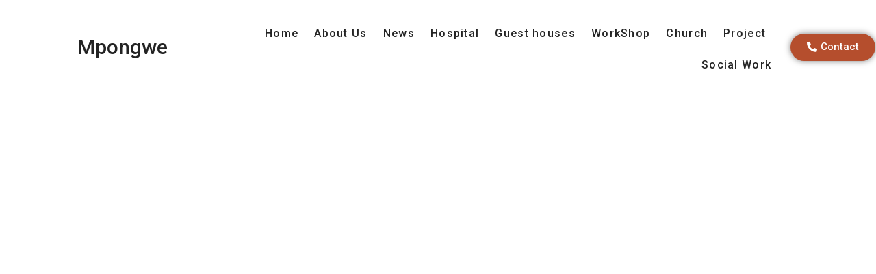

--- FILE ---
content_type: text/css
request_url: https://mpongwe.com/wp-content/plugins/gs-projects/gsprojects-files/assets/css/gs-projects-custom.css?ver=1.0.8
body_size: 1438
content:
img { width: 100%; height: auto; }
a { text-decoration: none !important; }
.justify { text-align: justify; }
.textleft { text-align: left; }
.textright { text-align: right; }
.center { text-align: center; }
.float-left { float:left; }
.float-right { float: right; }
.padding-5 { padding:5%; }
.padding-10 { padding:10%; }
.padding-20 { padding:20%; }
.padding-30 { padding:30%; }
.padding-40 { padding:40%; }
.padding-25-15 { padding:25% 15% !important; }

/* CommonTransformation css */
.round{ border-radius: 50%; }

/*-- zoonin --*/
.zoomout,
.zoomin-10,
.zoomin-15,
.zoomin-20{
    overflow: hidden;
    box-sizing: border-box;
}
.post-text img,
.zoomout img,
.zoomin-10 img,
.zoomin-15 img,
.zoomin-20 img {
    -webkit-transition: all 1s ease;
    -o-transition: all 1s ease;
    transition: all 1s ease;
}
.zoomout img:hover {
    -webkit-transform: scale(0.75);
    -ms-transform: scale(0.75);
    -o-transform: scale(0.75);
    transform: scale(0.75);
}
.zoomin-10 img:hover {
    -webkit-transform: scale(1.2);
    -ms-transform: scale(1.2);
    -o-transform: scale(1.2);
    transform: scale(1.2);
}
.zoomin-15 img:hover {
    -webkit-transform: scale(1.5);
    -ms-transform: scale(1.5);
    -o-transform: scale(1.5);
    transform: scale(1.5);
}
.zoomin-20 img:hover {
    -webkit-transform: scale(2);
    -ms-transform: scale(2);
    -o-transform: scale(2);
    transform: scale(2);
}
/*-- rotate --*/
.rotate-left img:hover {
    -webkit-transform: rotate(-8deg);
    -ms-transform: rotate(-8deg);
    -o-transform: rotate(-8deg);
    transform: rotate(-8deg);
}
.rotate-right img:hover {
    -webkit-transform: rotate(8deg);
    -ms-transform: rotate(8deg);
    -o-transform: rotate(8deg);
    transform: rotate(8deg) ;
}

/*--End Common CSS --*/

.gs-projects-info {
    padding: 0;
    margin: 15px auto;
}
.gs-projects-info li {
    list-style-type: none;
    display: inline-block;
}
.gs-projects-info li a {
    padding: 5px;
    color: #000;
}
.gs-project-url a{
    text-decoration: none !important;
}
.single-project .gs-project-desc a,
.single-project .img-area a,
.grey-desc a {
    text-decoration: none;
}
.single-project .gs-project-desc a:hover {
    color: #e1e1e1;
}
.gs-projects-info li a i {
    color: #fff;
    margin-right: 0 !important;
    line-height: 1.6;
}
.mfp-arrow:hover,
.mfp-close:hover {
    background-color: rgba(0,185,235,0.8);
}

/*CSS for Bootstrap based theme*/
.gs_projects_area .container {
  padding-left: 0;
  padding-right: 0;
}
.gs_projects_area .container .row {
  margin-left: -5px;
  margin-right: -5px;
}
.gs_projects_area .col-xs-1, .gs_projects_area .col-sm-1, .gs_projects_area .col-md-1, .gs_projects_area .col-lg-1, .gs_projects_area .col-xs-2, .gs_projects_area .col-sm-2, .gs_projects_area .col-md-2, .gs_projects_area .col-lg-2, .gs_projects_area .col-xs-3, .gs_projects_area .col-sm-3, .gs_projects_area .col-md-3, .gs_projects_area .col-lg-3, .gs_projects_area .col-xs-4, .gs_projects_area .col-sm-4, .gs_projects_area .col-md-4, .gs_projects_area .col-lg-4, .gs_projects_area .col-xs-5, .gs_projects_area .col-sm-5, .gs_projects_area .col-md-5, .gs_projects_area .col-lg-5, .gs_projects_area .col-xs-6, .gs_projects_area .col-sm-6, .gs_projects_area .col-md-6, .gs_projects_area .col-lg-6, .gs_projects_area .col-xs-7, .gs_projects_area .col-sm-7, .gs_projects_area .col-md-7, .gs_projects_area .col-lg-7, .gs_projects_area .col-xs-8, .gs_projects_area .col-sm-8, .gs_projects_area .col-md-8, .gs_projects_area .col-lg-8, .gs_projects_area .col-xs-9, .gs_projects_area .col-sm-9, .gs_projects_area .col-md-9, .gs_projects_area .col-lg-9, .gs_projects_area .col-xs-10, .gs_projects_area .col-sm-10, .gs_projects_area .col-md-10, .gs_projects_area .col-lg-10, .gs_projects_area .col-xs-11, .gs_projects_area .col-sm-11, .gs_projects_area .col-md-11, .gs_projects_area .col-lg-11, .gs_projects_area .col-xs-12, .gs_projects_area .col-sm-12, .gs_projects_area .col-md-12, .gs_projects_area .col-lg-12{
    padding-left: 5px;
    padding-right: 5px;
}

/*--  GS projects Theme 1 --*/
.gs-project-name,
.gs_project_theme1 .gs-project-name,
.gs_project_theme1 .gs-project-desig,
.gs_project_theme2 .gs-project-name,
.gs_project_theme2 .gs-project-desig {
    text-align: center;
}
.gs_project_theme1 .gs-project-name,
.gs_project_theme2 .gs-project-name {
    margin-top: 6px;
}
.gs_project_theme1 p {
    margin-bottom: 10px 0;
    line-height: 1.2;
    font-size: 16px;
}
.gs_project_theme1 .single-project,
.gs_project_theme2 .single-project {
    position: relative;
    overflow: hidden;
}
.gs_project_theme1 .single-project-desc-info {
    background-color: rgba(20, 20, 18, 0.6);
    text-align: center;
    position: absolute;
    left: 0;
    top: 0;
    width: 100%;
    height: 100%;
    color: #fff;
    opacity: 0;
    filter: alpha(opacity=0);
    -webkit-transition: all 450ms ease-out 0s;
    -moz-transition: all 450ms ease-out 0s;
    -o-transition: all 450ms ease-out 0s;
    transition: all 450ms ease-out 0s;
    -webkit-transform: translate(0,80px);
    -moz-transform: translate(0,80px);
    -ms-transform: translate(0,80px);
    -o-transform: translate(0,80px);
    transform: translate(0,80px);
    padding: 23% 10px 0;
}

.gs_project_theme1 .single-project:hover .single-project-desc-info {
    opacity: 1;
    filter: alpha(opacity=100);
    -webkit-transform: rotateY(0deg) scale(1,1);
    -moz-transform: rotateY(0deg) scale(1,1);
    -ms-transform: rotateY(0deg) scale(1,1);
    -o-transform: rotateY(0deg) scale(1,1);
    transform: rotateY(0deg) scale(1,1);
}

.gs_project_theme2 .single-project:hover .single-project-desc-info {
    opacity: 1;
    filter: alpha(opacity=100);
    -webkit-transform: rotate(0deg);
    -moz-transform: rotate(0deg);
    -ms-transform: rotate(0deg);
    -o-transform: rotate(0deg);
    transform: rotate(0deg);
}

.gs_project_theme1 .gs-project-desc a,
.gs_project_theme2 .gs-project-desc a {
    margin-left: 5px;
    font-weight: bold;
    font-style: italic;
    color: #fff;
    -webkit-transition: 1s;
    -o-transition: 1s;
    transition: 1s;
}
.gs_project_theme1 .gs-project-desc a:hover,
.gs_project_theme2 .gs-project-desc a:hover {
    text-decoration: none;
    border-bottom: none;
}

.gs_project_theme1 .gs-projects-info li a,
.gs_project_theme2 .gs-projects-info li a {
    padding: 5px;
    display: block;
    width: 35px;
    height: 35px;
    border: 1px solid #fff;
    color: #fff;
    font-size: 15px;
    text-align: center;
    margin: 0 2px;
    -webkit-transition: .5s;
    -o-transition: .5s;
    transition: .5s;
    -webkit-box-shadow: none;
    box-shadow: none;
}
.gs_project_theme1 .project-name,
.gs_project_theme2 .project-name {
    margin: 6px 0 30px;
}

/*--  GS projects Theme 2 --*/
.gs_project_theme2 .single-project img {
    border-radius: 50%;
}
.gs_project_theme2 .single-project:hover .single-project-desc-info {
    border-radius: 50%;
}
.gs_project_theme2 .single-project-desc-info {
    -webkit-transition: all 1.5s;
    -moz-transition: all 1.5s;
    -o-transition: all 1.5s;
    transition: all 1.5s;
}
.gs_project_theme2 .single-project-desc-info {
    padding: 35% 10px 0;
    -webkit-box-sizing: border-box;
    -moz-box-sizing: border-box;
    box-sizing: border-box;
    background: rgba(0,185,235,0.8);
    position: absolute;
    top: 0;
    left: 0;
    width: 100%;
    height: 100%;
    border-radius: 50%;
    opacity: 0;
    text-align: center;
    background-color: rgba(20, 20, 18, 0.6);
    color: #fff;
}
.gs_project_theme2 .gs-project-desc {
    padding: 5px;
}
.gs_project_theme2 p,
.gs_project_theme3 p,
.gs_project_theme5 p {
    margin-bottom: 10px;
    line-height: 1.2;
    font-size: 16px;
}
.gs_project_theme2 .gs-projects-info li a {
    border-radius: 50%;
    margin: 0 3px;
}
.gs_project_theme2 .project-label {
    color: #fff;
}

--- FILE ---
content_type: text/css
request_url: https://mpongwe.com/wp-content/themes/AstraChild/style.css?ver=6.9
body_size: 90
content:
/*
Theme Name:   AstraChild
Description:  this is child theme
Author:       admin
Author URL:   https://new.mpongwe.com
Template:     astra
Version:      1.0
License:      GNU General Public License v2 or later
License URI:  http://www.gnu.org/licenses/gpl-2.0.html
Text Domain:  AstraChild
*/

/* Write here your own personal stylesheet */


--- FILE ---
content_type: text/css
request_url: https://mpongwe.com/wp-content/uploads/elementor/css/global.css?ver=1615660319
body_size: 3346
content:
.elementor-widget-heading .elementor-heading-title{color:var( --e-global-color-primary );font-family:var( --e-global-typography-primary-font-family ), Sans-serif;font-weight:var( --e-global-typography-primary-font-weight );}.elementor-widget-image .widget-image-caption{color:var( --e-global-color-text );font-family:var( --e-global-typography-text-font-family ), Sans-serif;font-weight:var( --e-global-typography-text-font-weight );}.elementor-widget-text-editor{color:var( --e-global-color-text );font-family:var( --e-global-typography-text-font-family ), Sans-serif;font-weight:var( --e-global-typography-text-font-weight );}.elementor-widget-text-editor.elementor-drop-cap-view-stacked .elementor-drop-cap{background-color:var( --e-global-color-primary );}.elementor-widget-text-editor.elementor-drop-cap-view-framed .elementor-drop-cap, .elementor-widget-text-editor.elementor-drop-cap-view-default .elementor-drop-cap{color:var( --e-global-color-primary );border-color:var( --e-global-color-primary );}.elementor-widget-button .elementor-button{font-family:var( --e-global-typography-accent-font-family ), Sans-serif;font-weight:var( --e-global-typography-accent-font-weight );background-color:var( --e-global-color-accent );}.elementor-widget-divider{--divider-color:var( --e-global-color-secondary );}.elementor-widget-divider .elementor-divider__text{color:var( --e-global-color-secondary );font-family:var( --e-global-typography-secondary-font-family ), Sans-serif;font-weight:var( --e-global-typography-secondary-font-weight );}.elementor-widget-divider.elementor-view-stacked .elementor-icon{background-color:var( --e-global-color-secondary );}.elementor-widget-divider.elementor-view-framed .elementor-icon, .elementor-widget-divider.elementor-view-default .elementor-icon{color:var( --e-global-color-secondary );border-color:var( --e-global-color-secondary );}.elementor-widget-divider.elementor-view-framed .elementor-icon, .elementor-widget-divider.elementor-view-default .elementor-icon svg{fill:var( --e-global-color-secondary );}.elementor-widget-image-box .elementor-image-box-content .elementor-image-box-title{color:var( --e-global-color-primary );font-family:var( --e-global-typography-primary-font-family ), Sans-serif;font-weight:var( --e-global-typography-primary-font-weight );}.elementor-widget-image-box .elementor-image-box-content .elementor-image-box-description{color:var( --e-global-color-text );font-family:var( --e-global-typography-text-font-family ), Sans-serif;font-weight:var( --e-global-typography-text-font-weight );}.elementor-widget-icon.elementor-view-stacked .elementor-icon{background-color:var( --e-global-color-primary );}.elementor-widget-icon.elementor-view-framed .elementor-icon, .elementor-widget-icon.elementor-view-default .elementor-icon{color:var( --e-global-color-primary );border-color:var( --e-global-color-primary );}.elementor-widget-icon.elementor-view-framed .elementor-icon, .elementor-widget-icon.elementor-view-default .elementor-icon svg{fill:var( --e-global-color-primary );}.elementor-widget-icon-box.elementor-view-stacked .elementor-icon{background-color:var( --e-global-color-primary );}.elementor-widget-icon-box.elementor-view-framed .elementor-icon, .elementor-widget-icon-box.elementor-view-default .elementor-icon{fill:var( --e-global-color-primary );color:var( --e-global-color-primary );border-color:var( --e-global-color-primary );}.elementor-widget-icon-box .elementor-icon-box-content .elementor-icon-box-title{color:var( --e-global-color-primary );}.elementor-widget-icon-box .elementor-icon-box-content .elementor-icon-box-title, .elementor-widget-icon-box .elementor-icon-box-content .elementor-icon-box-title a{font-family:var( --e-global-typography-primary-font-family ), Sans-serif;font-weight:var( --e-global-typography-primary-font-weight );}.elementor-widget-icon-box .elementor-icon-box-content .elementor-icon-box-description{color:var( --e-global-color-text );font-family:var( --e-global-typography-text-font-family ), Sans-serif;font-weight:var( --e-global-typography-text-font-weight );}.elementor-widget-star-rating .elementor-star-rating__title{color:var( --e-global-color-text );font-family:var( --e-global-typography-text-font-family ), Sans-serif;font-weight:var( --e-global-typography-text-font-weight );}.elementor-widget-image-gallery .gallery-item .gallery-caption{font-family:var( --e-global-typography-accent-font-family ), Sans-serif;font-weight:var( --e-global-typography-accent-font-weight );}.elementor-widget-icon-list .elementor-icon-list-item:not(:last-child):after{border-color:var( --e-global-color-text );}.elementor-widget-icon-list .elementor-icon-list-icon i{color:var( --e-global-color-primary );}.elementor-widget-icon-list .elementor-icon-list-icon svg{fill:var( --e-global-color-primary );}.elementor-widget-icon-list .elementor-icon-list-text{color:var( --e-global-color-secondary );}.elementor-widget-icon-list .elementor-icon-list-item, .elementor-widget-icon-list .elementor-icon-list-item a{font-family:var( --e-global-typography-text-font-family ), Sans-serif;font-weight:var( --e-global-typography-text-font-weight );}.elementor-widget-counter .elementor-counter-number-wrapper{color:var( --e-global-color-primary );font-family:var( --e-global-typography-primary-font-family ), Sans-serif;font-weight:var( --e-global-typography-primary-font-weight );}.elementor-widget-counter .elementor-counter-title{color:var( --e-global-color-secondary );font-family:var( --e-global-typography-secondary-font-family ), Sans-serif;font-weight:var( --e-global-typography-secondary-font-weight );}.elementor-widget-progress .elementor-progress-wrapper .elementor-progress-bar{background-color:var( --e-global-color-primary );}.elementor-widget-progress .elementor-title{color:var( --e-global-color-primary );font-family:var( --e-global-typography-text-font-family ), Sans-serif;font-weight:var( --e-global-typography-text-font-weight );}.elementor-widget-testimonial .elementor-testimonial-content{color:var( --e-global-color-text );font-family:var( --e-global-typography-text-font-family ), Sans-serif;font-weight:var( --e-global-typography-text-font-weight );}.elementor-widget-testimonial .elementor-testimonial-name{color:var( --e-global-color-primary );font-family:var( --e-global-typography-primary-font-family ), Sans-serif;font-weight:var( --e-global-typography-primary-font-weight );}.elementor-widget-testimonial .elementor-testimonial-job{color:var( --e-global-color-secondary );font-family:var( --e-global-typography-secondary-font-family ), Sans-serif;font-weight:var( --e-global-typography-secondary-font-weight );}.elementor-widget-tabs .elementor-tab-title, .elementor-widget-tabs .elementor-tab-title a{color:var( --e-global-color-primary );}.elementor-widget-tabs .elementor-tab-title.elementor-active,
					 .elementor-widget-tabs .elementor-tab-title.elementor-active a{color:var( --e-global-color-accent );}.elementor-widget-tabs .elementor-tab-title{font-family:var( --e-global-typography-primary-font-family ), Sans-serif;font-weight:var( --e-global-typography-primary-font-weight );}.elementor-widget-tabs .elementor-tab-content{color:var( --e-global-color-text );font-family:var( --e-global-typography-text-font-family ), Sans-serif;font-weight:var( --e-global-typography-text-font-weight );}.elementor-widget-accordion .elementor-accordion-icon, .elementor-widget-accordion .elementor-accordion-title{color:var( --e-global-color-primary );}.elementor-widget-accordion .elementor-active .elementor-accordion-icon, .elementor-widget-accordion .elementor-active .elementor-accordion-title{color:var( --e-global-color-accent );}.elementor-widget-accordion .elementor-accordion .elementor-accordion-title{font-family:var( --e-global-typography-primary-font-family ), Sans-serif;font-weight:var( --e-global-typography-primary-font-weight );}.elementor-widget-accordion .elementor-accordion .elementor-tab-content{color:var( --e-global-color-text );font-family:var( --e-global-typography-text-font-family ), Sans-serif;font-weight:var( --e-global-typography-text-font-weight );}.elementor-widget-toggle .elementor-toggle-title, .elementor-widget-toggle .elementor-toggle-icon{color:var( --e-global-color-primary );}.elementor-widget-toggle .elementor-tab-title.elementor-active a, .elementor-widget-toggle .elementor-tab-title.elementor-active .elementor-toggle-icon{color:var( --e-global-color-accent );}.elementor-widget-toggle .elementor-toggle .elementor-toggle-title{font-family:var( --e-global-typography-primary-font-family ), Sans-serif;font-weight:var( --e-global-typography-primary-font-weight );}.elementor-widget-toggle .elementor-toggle .elementor-tab-content{color:var( --e-global-color-text );font-family:var( --e-global-typography-text-font-family ), Sans-serif;font-weight:var( --e-global-typography-text-font-weight );}.elementor-widget-alert .elementor-alert-title{font-family:var( --e-global-typography-primary-font-family ), Sans-serif;font-weight:var( --e-global-typography-primary-font-weight );}.elementor-widget-alert .elementor-alert-description{font-family:var( --e-global-typography-text-font-family ), Sans-serif;font-weight:var( --e-global-typography-text-font-weight );}.elementor-widget-eael-caldera-form .eael-contact-form-description{font-family:var( --e-global-typography-accent-font-family ), Sans-serif;font-weight:var( --e-global-typography-accent-font-weight );}.elementor-widget-eael-contact-form-7 .eael-contact-form-7 .eael-contact-form-7-title{font-family:var( --e-global-typography-accent-font-family ), Sans-serif;font-weight:var( --e-global-typography-accent-font-weight );}.elementor-widget-eael-contact-form-7 .eael-contact-form-7 .eael-contact-form-7-description{font-family:var( --e-global-typography-accent-font-family ), Sans-serif;font-weight:var( --e-global-typography-accent-font-weight );}.elementor-widget-eael-contact-form-7 .eael-contact-form-7 .wpcf7-form-control.wpcf7-text, .elementor-widget-eael-contact-form-7 .eael-contact-form-7 .wpcf7-form-control.wpcf7-quiz, .elementor-widget-eael-contact-form-7 .eael-contact-form-7 .wpcf7-form-control.wpcf7-quiz, .elementor-widget-eael-contact-form-7 .eael-contact-form-7 .wpcf7-form-control.wpcf7-textarea, .elementor-widget-eael-contact-form-7 .eael-contact-form-7 .wpcf7-form-control.wpcf7-select{font-family:var( --e-global-typography-accent-font-family ), Sans-serif;font-weight:var( --e-global-typography-accent-font-weight );}.elementor-widget-eael-contact-form-7 .eael-contact-form-7 .wpcf7-form label, .elementor-widget-eael-contact-form-7 .eael-contact-form-7 .wpcf7-form .wpcf7-quiz-label{font-family:var( --e-global-typography-accent-font-family ), Sans-serif;font-weight:var( --e-global-typography-accent-font-weight );}.elementor-widget-eael-contact-form-7 .eael-contact-form-7 .wpcf7-form-control::-webkit-input-placeholder{font-family:var( --e-global-typography-accent-font-family ), Sans-serif;font-weight:var( --e-global-typography-accent-font-weight );}.elementor-widget-eael-contact-form-7 .eael-contact-form-7 .wpcf7-form input[type="submit"]{font-family:var( --e-global-typography-accent-font-family ), Sans-serif;font-weight:var( --e-global-typography-accent-font-weight );}.elementor-widget-eael-contact-form-7 .eael-contact-form-7 .wpcf7-validation-errors{font-family:var( --e-global-typography-accent-font-family ), Sans-serif;font-weight:var( --e-global-typography-accent-font-weight );}.elementor-widget-eael-countdown .eael-countdown-digits::after{font-family:var( --e-global-typography-secondary-font-family ), Sans-serif;font-weight:var( --e-global-typography-secondary-font-weight );}.elementor-widget-eael-countdown .eael-countdown-digits{font-family:var( --e-global-typography-secondary-font-family ), Sans-serif;font-weight:var( --e-global-typography-secondary-font-weight );}.elementor-widget-eael-countdown .eael-countdown-label{font-family:var( --e-global-typography-secondary-font-family ), Sans-serif;font-weight:var( --e-global-typography-secondary-font-weight );}.elementor-widget-eael-countdown .eael-countdown-finish-message .expiry-title{font-family:var( --e-global-typography-secondary-font-family ), Sans-serif;font-weight:var( --e-global-typography-secondary-font-weight );}.eael-countdown-finish-text{font-family:var( --e-global-typography-secondary-font-family ), Sans-serif;font-weight:var( --e-global-typography-secondary-font-weight );}.elementor-widget-eael-creative-button .eael-creative-button .cretive-button-text, .elementor-widget-eael-creative-button .eael-creative-button--winona::after{font-family:var( --e-global-typography-primary-font-family ), Sans-serif;font-weight:var( --e-global-typography-primary-font-weight );}.elementor-widget-eael-dual-color-header .eael-dch-separator-wrap i{color:var( --e-global-color-primary );}.elementor-widget-eael-facebook-feed .eael-facebook-feed-card .eael-facebook-feed-item .eael-facebook-feed-item-inner .eael-facebook-feed-item-header .eael-facebook-feed-item-user .eael-facebook-feed-username{font-family:var( --e-global-typography-secondary-font-family ), Sans-serif;font-weight:var( --e-global-typography-secondary-font-weight );}.elementor-widget-eael-facebook-feed .eael-facebook-feed-card .eael-facebook-feed-item .eael-facebook-feed-item-inner .eael-facebook-feed-item-header .eael-facebook-feed-post-time{font-family:var( --e-global-typography-secondary-font-family ), Sans-serif;font-weight:var( --e-global-typography-secondary-font-weight );}.elementor-widget-eael-facebook-feed .eael-facebook-feed-card .eael-facebook-feed-item .eael-facebook-feed-item-inner .eael-facebook-feed-item-content .eael-facebook-feed-message{font-family:var( --e-global-typography-secondary-font-family ), Sans-serif;font-weight:var( --e-global-typography-secondary-font-weight );}.elementor-widget-eael-facebook-feed .eael-facebook-feed-card .eael-facebook-feed-item .eael-facebook-feed-item-inner .eael-facebook-feed-preview-wrap .eael-facebook-feed-url-preview .eael-facebook-feed-url-host{font-family:var( --e-global-typography-secondary-font-family ), Sans-serif;font-weight:var( --e-global-typography-secondary-font-weight );}.elementor-widget-eael-facebook-feed .eael-facebook-feed-card .eael-facebook-feed-item .eael-facebook-feed-item-inner .eael-facebook-feed-preview-wrap .eael-facebook-feed-url-preview .eael-facebook-feed-url-title{font-family:var( --e-global-typography-primary-font-family ), Sans-serif;font-weight:var( --e-global-typography-primary-font-weight );}.elementor-widget-eael-facebook-feed .eael-facebook-feed-card .eael-facebook-feed-item .eael-facebook-feed-item-inner .eael-facebook-feed-preview-wrap .eael-facebook-feed-url-preview .eael-facebook-feed-url-description{font-family:var( --e-global-typography-secondary-font-family ), Sans-serif;font-weight:var( --e-global-typography-secondary-font-weight );}.elementor-widget-eael-facebook-feed .eael-facebook-feed-overlay .eael-facebook-feed-item .eael-facebook-feed-item-overlay, .elementor-widget-eael-facebook-feed .eael-facebook-feed-card .eael-facebook-feed-item .eael-facebook-feed-item-inner .eael-facebook-feed-item-footer{font-family:var( --e-global-typography-secondary-font-family ), Sans-serif;font-weight:var( --e-global-typography-secondary-font-weight );}.elementor-widget-eael-fancy-text .eael-fancy-text-prefix{font-family:var( --e-global-typography-primary-font-family ), Sans-serif;font-weight:var( --e-global-typography-primary-font-weight );}.elementor-widget-eael-fancy-text .eael-fancy-text-strings, .elementor-widget-eael-fancy-text .typed-cursor{font-family:var( --e-global-typography-primary-font-family ), Sans-serif;font-weight:var( --e-global-typography-primary-font-weight );}.elementor-widget-eael-fancy-text .eael-fancy-text-suffix{font-family:var( --e-global-typography-primary-font-family ), Sans-serif;font-weight:var( --e-global-typography-primary-font-weight );}.elementor-widget-eael-feature-list .connector-type-classic .connector{border-color:var( --e-global-color-primary );}.elementor-widget-eael-feature-list .connector-type-modern .eael-feature-list-item:before, .elementor-widget-eael-feature-list .connector-type-modern .eael-feature-list-item:after{border-color:var( --e-global-color-primary );}.elementor-widget-eael-feature-list .eael-feature-list-content-box .eael-feature-list-title, .elementor-widget-eael-feature-list .eael-feature-list-content-box .eael-feature-list-title > a, .elementor-widget-eael-feature-list .eael-feature-list-content-box .eael-feature-list-title:visited{color:var( --e-global-color-primary );}.elementor-widget-eael-feature-list .eael-feature-list-content-box .eael-feature-list-title, .elementor-widget-eael-feature-list .eael-feature-list-content-box .eael-feature-list-title a{font-family:var( --e-global-typography-primary-font-family ), Sans-serif;font-weight:var( --e-global-typography-primary-font-weight );}.elementor-widget-eael-feature-list .eael-feature-list-content-box .eael-feature-list-content{color:var( --e-global-color-text );font-family:var( --e-global-typography-text-font-family ), Sans-serif;font-weight:var( --e-global-typography-text-font-weight );}.elementor-widget-eael-filterable-gallery .fg-caption-head .fg-item-price{font-family:var( --e-global-typography-accent-font-family ), Sans-serif;font-weight:var( --e-global-typography-accent-font-weight );}.elementor-widget-eael-filterable-gallery .fg-caption-head .fg-item-ratings{font-family:var( --e-global-typography-accent-font-family ), Sans-serif;font-weight:var( --e-global-typography-accent-font-weight );}.elementor-widget-eael-filterable-gallery .fg-item-category span{font-family:var( --e-global-typography-accent-font-family ), Sans-serif;font-weight:var( --e-global-typography-accent-font-weight );}.elementor-widget-eael-filterable-gallery .fg-filter-trigger > span{font-family:var( --e-global-typography-accent-font-family ), Sans-serif;font-weight:var( --e-global-typography-accent-font-weight );}.elementor-widget-eael-filterable-gallery .fg-layout-3-filter-controls li.control{font-family:var( --e-global-typography-accent-font-family ), Sans-serif;font-weight:var( --e-global-typography-accent-font-weight );}.elementor-widget-eael-filterable-gallery .eael-gallery-load-more .eael-filterable-gallery-load-more-text{font-family:var( --e-global-typography-accent-font-family ), Sans-serif;font-weight:var( --e-global-typography-accent-font-weight );}.elementor-widget-eael-fluentform .eael-fluentform-description{font-family:var( --e-global-typography-accent-font-family ), Sans-serif;font-weight:var( --e-global-typography-accent-font-weight );}.elementor-widget-eael-gravity-form .eael-gravity-form .gform_wrapper .gform_title, .elementor-widget-eael-gravity-form .eael-gravity-form .eael-gravity-form-title{font-family:var( --e-global-typography-accent-font-family ), Sans-serif;font-weight:var( --e-global-typography-accent-font-weight );}.elementor-widget-eael-gravity-form .eael-gravity-form .gform_wrapper .gform_description, .elementor-widget-eael-gravity-form .eael-gravity-form .eael-gravity-form-description{font-family:var( --e-global-typography-accent-font-family ), Sans-serif;font-weight:var( --e-global-typography-accent-font-weight );}.elementor-widget-eael-gravity-form .eael-gravity-form .gfield.gsection .gsection_title{font-family:var( --e-global-typography-accent-font-family ), Sans-serif;font-weight:var( --e-global-typography-accent-font-weight );}.elementor-widget-eael-gravity-form .eael-gravity-form .gform_footer input[type="submit"], .elementor-widget-eael-gravity-form .eael-gravity-form .gform_body .gform_page_footer input[type="submit"]{font-family:var( --e-global-typography-accent-font-family ), Sans-serif;font-weight:var( --e-global-typography-accent-font-weight );}.elementor-widget-eael-gravity-form .eael-gravity-form .gform_body .gform_page_footer input[type="button"]{font-family:var( --e-global-typography-accent-font-family ), Sans-serif;font-weight:var( --e-global-typography-accent-font-weight );}.elementor-widget-eael-gravity-form .eael-gravity-form .gform_confirmation_wrapper .gform_confirmation_message{font-family:var( --e-global-typography-accent-font-family ), Sans-serif;font-weight:var( --e-global-typography-accent-font-weight );}.elementor-widget-eael-ninja .eael-ninja-form .eael-contact-form-description{font-family:var( --e-global-typography-accent-font-family ), Sans-serif;font-weight:var( --e-global-typography-accent-font-weight );}.elementor-widget-eael-ninja .eael-ninja-form .submit-container input[type="button"]{font-family:var( --e-global-typography-accent-font-family ), Sans-serif;font-weight:var( --e-global-typography-accent-font-weight );}.elementor-widget-eael-ninja .eael-ninja-form .nf-form-fields-required{font-family:var( --e-global-typography-accent-font-family ), Sans-serif;font-weight:var( --e-global-typography-accent-font-weight );}.elementor-widget-eael-post-grid .eael-meta-posted-on{font-family:var( --e-global-typography-text-font-family ), Sans-serif;font-weight:var( --e-global-typography-text-font-weight );}.elementor-widget-eael-post-grid .eael-entry-meta > span{font-family:var( --e-global-typography-text-font-family ), Sans-serif;font-weight:var( --e-global-typography-text-font-weight );}.elementor-widget-eael-post-grid .eael-entry-title{font-family:var( --e-global-typography-primary-font-family ), Sans-serif;font-weight:var( --e-global-typography-primary-font-weight );}.elementor-widget-eael-post-grid .eael-grid-post-excerpt p{font-family:var( --e-global-typography-text-font-family ), Sans-serif;font-weight:var( --e-global-typography-text-font-weight );}.elementor-widget-eael-post-grid .post-meta-categories li, .elementor-widget-eael-post-grid .post-meta-categories li a{font-family:var( --e-global-typography-text-font-family ), Sans-serif;font-weight:var( --e-global-typography-text-font-weight );}.elementor-widget-eael-post-timeline .eael-timeline-post-title h2{font-family:var( --e-global-typography-primary-font-family ), Sans-serif;font-weight:var( --e-global-typography-primary-font-weight );}.elementor-widget-eael-post-timeline .eael-timeline-post-excerpt p{font-family:var( --e-global-typography-text-font-family ), Sans-serif;font-weight:var( --e-global-typography-text-font-weight );}.elementor-widget-eael-progress-bar .eael-progressbar-title{font-family:var( --e-global-typography-primary-font-family ), Sans-serif;font-weight:var( --e-global-typography-primary-font-weight );}.elementor-widget-eael-progress-bar .eael-progressbar-count-wrap{font-family:var( --e-global-typography-primary-font-family ), Sans-serif;font-weight:var( --e-global-typography-primary-font-weight );}.elementor-widget-eael-progress-bar .eael-progressbar-half-circle-after span{font-family:var( --e-global-typography-primary-font-family ), Sans-serif;font-weight:var( --e-global-typography-primary-font-weight );}.elementor-widget-eael-twitter-feed .eael-twitter-feed-item .eael-twitter-feed-item-icon{color:var( --e-global-color-primary );}.elementor-widget-eael-weform .eael-weform-container ul.wpuf-form .wpuf-submit input[type="submit"]{font-family:var( --e-global-typography-primary-font-family ), Sans-serif;font-weight:var( --e-global-typography-primary-font-weight );}.elementor-widget-eael-wpforms .eael-contact-form-description, .elementor-widget-eael-wpforms .wpforms-description{font-family:var( --e-global-typography-accent-font-family ), Sans-serif;font-weight:var( --e-global-typography-accent-font-weight );}.elementor-widget-eael-wpforms .eael-wpforms .wpforms-field label{font-family:var( --e-global-typography-accent-font-family ), Sans-serif;font-weight:var( --e-global-typography-accent-font-weight );}.elementor-widget-eael-wpforms .eael-wpforms .wpforms-field input:not([type=radio]):not([type=checkbox]):not([type=submit]):not([type=button]):not([type=image]):not([type=file]), .elementor-widget-eael-wpforms .eael-wpforms .wpforms-field textarea, .elementor-widget-eael-wpforms .eael-wpforms .wpforms-field select{font-family:var( --e-global-typography-accent-font-family ), Sans-serif;font-weight:var( --e-global-typography-accent-font-weight );}.elementor-widget-eael-wpforms .eael-wpforms .wpforms-submit-container .wpforms-submit{font-family:var( --e-global-typography-accent-font-family ), Sans-serif;font-weight:var( --e-global-typography-accent-font-weight );}.elementor-widget-theme-site-logo .widget-image-caption{color:var( --e-global-color-text );font-family:var( --e-global-typography-text-font-family ), Sans-serif;font-weight:var( --e-global-typography-text-font-weight );}.elementor-widget-theme-site-title .elementor-heading-title{color:var( --e-global-color-primary );font-family:var( --e-global-typography-primary-font-family ), Sans-serif;font-weight:var( --e-global-typography-primary-font-weight );}.elementor-widget-theme-page-title .elementor-heading-title{color:var( --e-global-color-primary );font-family:var( --e-global-typography-primary-font-family ), Sans-serif;font-weight:var( --e-global-typography-primary-font-weight );}.elementor-widget-theme-post-title .elementor-heading-title{color:var( --e-global-color-primary );font-family:var( --e-global-typography-primary-font-family ), Sans-serif;font-weight:var( --e-global-typography-primary-font-weight );}.elementor-widget-theme-post-excerpt .elementor-widget-container{color:var( --e-global-color-text );font-family:var( --e-global-typography-text-font-family ), Sans-serif;font-weight:var( --e-global-typography-text-font-weight );}.elementor-widget-theme-post-content{color:var( --e-global-color-text );font-family:var( --e-global-typography-text-font-family ), Sans-serif;font-weight:var( --e-global-typography-text-font-weight );}.elementor-widget-theme-post-featured-image .widget-image-caption{color:var( --e-global-color-text );font-family:var( --e-global-typography-text-font-family ), Sans-serif;font-weight:var( --e-global-typography-text-font-weight );}.elementor-widget-theme-archive-title .elementor-heading-title{color:var( --e-global-color-primary );font-family:var( --e-global-typography-primary-font-family ), Sans-serif;font-weight:var( --e-global-typography-primary-font-weight );}.elementor-widget-archive-posts .elementor-post__title, .elementor-widget-archive-posts .elementor-post__title a{color:var( --e-global-color-secondary );font-family:var( --e-global-typography-primary-font-family ), Sans-serif;font-weight:var( --e-global-typography-primary-font-weight );}.elementor-widget-archive-posts .elementor-post__meta-data{font-family:var( --e-global-typography-secondary-font-family ), Sans-serif;font-weight:var( --e-global-typography-secondary-font-weight );}.elementor-widget-archive-posts .elementor-post__excerpt p{font-family:var( --e-global-typography-text-font-family ), Sans-serif;font-weight:var( --e-global-typography-text-font-weight );}.elementor-widget-archive-posts .elementor-post__read-more{color:var( --e-global-color-accent );font-family:var( --e-global-typography-accent-font-family ), Sans-serif;font-weight:var( --e-global-typography-accent-font-weight );}.elementor-widget-archive-posts .elementor-post__card .elementor-post__badge{background-color:var( --e-global-color-accent );font-family:var( --e-global-typography-accent-font-family ), Sans-serif;font-weight:var( --e-global-typography-accent-font-weight );}.elementor-widget-archive-posts .elementor-pagination{font-family:var( --e-global-typography-secondary-font-family ), Sans-serif;font-weight:var( --e-global-typography-secondary-font-weight );}.elementor-widget-archive-posts .elementor-posts-nothing-found{color:var( --e-global-color-text );font-family:var( --e-global-typography-text-font-family ), Sans-serif;font-weight:var( --e-global-typography-text-font-weight );}.elementor-widget-posts .elementor-post__title, .elementor-widget-posts .elementor-post__title a{color:var( --e-global-color-secondary );font-family:var( --e-global-typography-primary-font-family ), Sans-serif;font-weight:var( --e-global-typography-primary-font-weight );}.elementor-widget-posts .elementor-post__meta-data{font-family:var( --e-global-typography-secondary-font-family ), Sans-serif;font-weight:var( --e-global-typography-secondary-font-weight );}.elementor-widget-posts .elementor-post__excerpt p{font-family:var( --e-global-typography-text-font-family ), Sans-serif;font-weight:var( --e-global-typography-text-font-weight );}.elementor-widget-posts .elementor-post__read-more{color:var( --e-global-color-accent );font-family:var( --e-global-typography-accent-font-family ), Sans-serif;font-weight:var( --e-global-typography-accent-font-weight );}.elementor-widget-posts .elementor-post__card .elementor-post__badge{background-color:var( --e-global-color-accent );font-family:var( --e-global-typography-accent-font-family ), Sans-serif;font-weight:var( --e-global-typography-accent-font-weight );}.elementor-widget-posts .elementor-pagination{font-family:var( --e-global-typography-secondary-font-family ), Sans-serif;font-weight:var( --e-global-typography-secondary-font-weight );}.elementor-widget-portfolio a .elementor-portfolio-item__overlay{background-color:var( --e-global-color-accent );}.elementor-widget-portfolio .elementor-portfolio-item__title{font-family:var( --e-global-typography-primary-font-family ), Sans-serif;font-weight:var( --e-global-typography-primary-font-weight );}.elementor-widget-portfolio .elementor-portfolio__filter{color:var( --e-global-color-text );font-family:var( --e-global-typography-primary-font-family ), Sans-serif;font-weight:var( --e-global-typography-primary-font-weight );}.elementor-widget-portfolio .elementor-portfolio__filter.elementor-active{color:var( --e-global-color-primary );}.elementor-widget-gallery .elementor-gallery-item__title{font-family:var( --e-global-typography-primary-font-family ), Sans-serif;font-weight:var( --e-global-typography-primary-font-weight );}.elementor-widget-gallery .elementor-gallery-item__description{font-family:var( --e-global-typography-text-font-family ), Sans-serif;font-weight:var( --e-global-typography-text-font-weight );}.elementor-widget-gallery{--galleries-title-color-normal:var( --e-global-color-primary );--galleries-title-color-hover:var( --e-global-color-secondary );--galleries-pointer-bg-color-hover:var( --e-global-color-accent );--gallery-title-color-active:var( --e-global-color-secondary );--galleries-pointer-bg-color-active:var( --e-global-color-accent );}.elementor-widget-gallery .elementor-gallery-title{font-family:var( --e-global-typography-primary-font-family ), Sans-serif;font-weight:var( --e-global-typography-primary-font-weight );}.elementor-widget-form .elementor-field-group > label, .elementor-widget-form .elementor-field-subgroup label{color:var( --e-global-color-text );}.elementor-widget-form .elementor-field-group > label{font-family:var( --e-global-typography-text-font-family ), Sans-serif;font-weight:var( --e-global-typography-text-font-weight );}.elementor-widget-form .elementor-field-type-html{color:var( --e-global-color-text );font-family:var( --e-global-typography-text-font-family ), Sans-serif;font-weight:var( --e-global-typography-text-font-weight );}.elementor-widget-form .elementor-field-group .elementor-field{color:var( --e-global-color-text );}.elementor-widget-form .elementor-field-group .elementor-field, .elementor-widget-form .elementor-field-subgroup label{font-family:var( --e-global-typography-text-font-family ), Sans-serif;font-weight:var( --e-global-typography-text-font-weight );}.elementor-widget-form .elementor-button{font-family:var( --e-global-typography-accent-font-family ), Sans-serif;font-weight:var( --e-global-typography-accent-font-weight );}.elementor-widget-form .e-form__buttons__wrapper__button-next{background-color:var( --e-global-color-accent );}.elementor-widget-form .elementor-button[type="submit"]{background-color:var( --e-global-color-accent );}.elementor-widget-form .e-form__buttons__wrapper__button-previous{background-color:var( --e-global-color-accent );}.elementor-widget-form .elementor-message{font-family:var( --e-global-typography-text-font-family ), Sans-serif;font-weight:var( --e-global-typography-text-font-weight );}.elementor-widget-form .e-form__indicators__indicator, .elementor-widget-form .e-form__indicators__indicator__label{font-family:var( --e-global-typography-accent-font-family ), Sans-serif;font-weight:var( --e-global-typography-accent-font-weight );}.elementor-widget-form{--e-form-steps-indicator-inactive-primary-color:var( --e-global-color-text );--e-form-steps-indicator-active-primary-color:var( --e-global-color-accent );--e-form-steps-indicator-completed-primary-color:var( --e-global-color-accent );--e-form-steps-indicator-progress-color:var( --e-global-color-accent );--e-form-steps-indicator-progress-background-color:var( --e-global-color-text );--e-form-steps-indicator-progress-meter-color:var( --e-global-color-text );}.elementor-widget-form .e-form__indicators__indicator__progress__meter{font-family:var( --e-global-typography-accent-font-family ), Sans-serif;font-weight:var( --e-global-typography-accent-font-weight );}.elementor-widget-login .elementor-field-group > a{color:var( --e-global-color-text );}.elementor-widget-login .elementor-field-group > a:hover{color:var( --e-global-color-accent );}.elementor-widget-login .elementor-form-fields-wrapper label{color:var( --e-global-color-text );font-family:var( --e-global-typography-text-font-family ), Sans-serif;font-weight:var( --e-global-typography-text-font-weight );}.elementor-widget-login .elementor-field-group .elementor-field{color:var( --e-global-color-text );}.elementor-widget-login .elementor-field-group .elementor-field, .elementor-widget-login .elementor-field-subgroup label{font-family:var( --e-global-typography-text-font-family ), Sans-serif;font-weight:var( --e-global-typography-text-font-weight );}.elementor-widget-login .elementor-button{font-family:var( --e-global-typography-accent-font-family ), Sans-serif;font-weight:var( --e-global-typography-accent-font-weight );background-color:var( --e-global-color-accent );}.elementor-widget-login .elementor-widget-container .elementor-login__logged-in-message{color:var( --e-global-color-text );font-family:var( --e-global-typography-text-font-family ), Sans-serif;font-weight:var( --e-global-typography-text-font-weight );}.elementor-widget-slides .elementor-slide-heading{font-family:var( --e-global-typography-primary-font-family ), Sans-serif;font-weight:var( --e-global-typography-primary-font-weight );}.elementor-widget-slides .elementor-slide-description{font-family:var( --e-global-typography-secondary-font-family ), Sans-serif;font-weight:var( --e-global-typography-secondary-font-weight );}.elementor-widget-slides .elementor-slide-button{font-family:var( --e-global-typography-accent-font-family ), Sans-serif;font-weight:var( --e-global-typography-accent-font-weight );}.elementor-widget-nav-menu .elementor-nav-menu .elementor-item{font-family:var( --e-global-typography-primary-font-family ), Sans-serif;font-weight:var( --e-global-typography-primary-font-weight );}.elementor-widget-nav-menu .elementor-nav-menu--main .elementor-item{color:var( --e-global-color-text );}.elementor-widget-nav-menu .elementor-nav-menu--main .elementor-item:hover,
					.elementor-widget-nav-menu .elementor-nav-menu--main .elementor-item.elementor-item-active,
					.elementor-widget-nav-menu .elementor-nav-menu--main .elementor-item.highlighted,
					.elementor-widget-nav-menu .elementor-nav-menu--main .elementor-item:focus{color:var( --e-global-color-accent );}.elementor-widget-nav-menu .elementor-nav-menu--main:not(.e--pointer-framed) .elementor-item:before,
					.elementor-widget-nav-menu .elementor-nav-menu--main:not(.e--pointer-framed) .elementor-item:after{background-color:var( --e-global-color-accent );}.elementor-widget-nav-menu .e--pointer-framed .elementor-item:before,
					.elementor-widget-nav-menu .e--pointer-framed .elementor-item:after{border-color:var( --e-global-color-accent );}.elementor-widget-nav-menu .elementor-nav-menu--dropdown .elementor-item, .elementor-widget-nav-menu .elementor-nav-menu--dropdown  .elementor-sub-item{font-family:var( --e-global-typography-accent-font-family ), Sans-serif;font-weight:var( --e-global-typography-accent-font-weight );}.elementor-widget-animated-headline .elementor-headline-dynamic-wrapper path{stroke:var( --e-global-color-accent );}.elementor-widget-animated-headline .elementor-headline-plain-text{color:var( --e-global-color-secondary );}.elementor-widget-animated-headline .elementor-headline{font-family:var( --e-global-typography-primary-font-family ), Sans-serif;font-weight:var( --e-global-typography-primary-font-weight );}.elementor-widget-animated-headline{--dynamic-text-color:var( --e-global-color-secondary );}.elementor-widget-animated-headline .elementor-headline-dynamic-text{font-family:var( --e-global-typography-primary-font-family ), Sans-serif;font-weight:var( --e-global-typography-primary-font-weight );}.elementor-widget-price-list .elementor-price-list-header{color:var( --e-global-color-primary );font-family:var( --e-global-typography-primary-font-family ), Sans-serif;font-weight:var( --e-global-typography-primary-font-weight );}.elementor-widget-price-list .elementor-price-list-description{color:var( --e-global-color-text );font-family:var( --e-global-typography-text-font-family ), Sans-serif;font-weight:var( --e-global-typography-text-font-weight );}.elementor-widget-price-list .elementor-price-list-separator{border-bottom-color:var( --e-global-color-secondary );}.elementor-widget-price-table .elementor-price-table__header{background-color:var( --e-global-color-secondary );}.elementor-widget-price-table .elementor-price-table__heading{font-family:var( --e-global-typography-primary-font-family ), Sans-serif;font-weight:var( --e-global-typography-primary-font-weight );}.elementor-widget-price-table .elementor-price-table__subheading{font-family:var( --e-global-typography-secondary-font-family ), Sans-serif;font-weight:var( --e-global-typography-secondary-font-weight );}.elementor-widget-price-table .elementor-price-table__price{font-family:var( --e-global-typography-primary-font-family ), Sans-serif;font-weight:var( --e-global-typography-primary-font-weight );}.elementor-widget-price-table .elementor-price-table__original-price{color:var( --e-global-color-secondary );font-family:var( --e-global-typography-primary-font-family ), Sans-serif;font-weight:var( --e-global-typography-primary-font-weight );}.elementor-widget-price-table .elementor-price-table__period{color:var( --e-global-color-secondary );font-family:var( --e-global-typography-secondary-font-family ), Sans-serif;font-weight:var( --e-global-typography-secondary-font-weight );}.elementor-widget-price-table .elementor-price-table__features-list{color:var( --e-global-color-text );}.elementor-widget-price-table .elementor-price-table__features-list li{font-family:var( --e-global-typography-text-font-family ), Sans-serif;font-weight:var( --e-global-typography-text-font-weight );}.elementor-widget-price-table .elementor-price-table__features-list li:before{border-top-color:var( --e-global-color-text );}.elementor-widget-price-table .elementor-price-table__button{font-family:var( --e-global-typography-accent-font-family ), Sans-serif;font-weight:var( --e-global-typography-accent-font-weight );background-color:var( --e-global-color-accent );}.elementor-widget-price-table .elementor-price-table__additional_info{color:var( --e-global-color-text );font-family:var( --e-global-typography-text-font-family ), Sans-serif;font-weight:var( --e-global-typography-text-font-weight );}.elementor-widget-price-table .elementor-price-table__ribbon-inner{background-color:var( --e-global-color-accent );font-family:var( --e-global-typography-accent-font-family ), Sans-serif;font-weight:var( --e-global-typography-accent-font-weight );}.elementor-widget-flip-box .elementor-flip-box__front .elementor-flip-box__layer__title{font-family:var( --e-global-typography-primary-font-family ), Sans-serif;font-weight:var( --e-global-typography-primary-font-weight );}.elementor-widget-flip-box .elementor-flip-box__front .elementor-flip-box__layer__description{font-family:var( --e-global-typography-text-font-family ), Sans-serif;font-weight:var( --e-global-typography-text-font-weight );}.elementor-widget-flip-box .elementor-flip-box__back .elementor-flip-box__layer__title{font-family:var( --e-global-typography-primary-font-family ), Sans-serif;font-weight:var( --e-global-typography-primary-font-weight );}.elementor-widget-flip-box .elementor-flip-box__back .elementor-flip-box__layer__description{font-family:var( --e-global-typography-text-font-family ), Sans-serif;font-weight:var( --e-global-typography-text-font-weight );}.elementor-widget-flip-box .elementor-flip-box__button{font-family:var( --e-global-typography-accent-font-family ), Sans-serif;font-weight:var( --e-global-typography-accent-font-weight );}.elementor-widget-call-to-action .elementor-cta__title{font-family:var( --e-global-typography-primary-font-family ), Sans-serif;font-weight:var( --e-global-typography-primary-font-weight );}.elementor-widget-call-to-action .elementor-cta__description{font-family:var( --e-global-typography-text-font-family ), Sans-serif;font-weight:var( --e-global-typography-text-font-weight );}.elementor-widget-call-to-action .elementor-cta__button{font-family:var( --e-global-typography-accent-font-family ), Sans-serif;font-weight:var( --e-global-typography-accent-font-weight );}.elementor-widget-call-to-action .elementor-ribbon-inner{background-color:var( --e-global-color-accent );font-family:var( --e-global-typography-accent-font-family ), Sans-serif;font-weight:var( --e-global-typography-accent-font-weight );}.elementor-widget-media-carousel .elementor-carousel-image-overlay{font-family:var( --e-global-typography-accent-font-family ), Sans-serif;font-weight:var( --e-global-typography-accent-font-weight );}.elementor-widget-testimonial-carousel .elementor-testimonial__text{color:var( --e-global-color-text );font-family:var( --e-global-typography-text-font-family ), Sans-serif;font-weight:var( --e-global-typography-text-font-weight );}.elementor-widget-testimonial-carousel .elementor-testimonial__name{color:var( --e-global-color-text );font-family:var( --e-global-typography-primary-font-family ), Sans-serif;font-weight:var( --e-global-typography-primary-font-weight );}.elementor-widget-testimonial-carousel .elementor-testimonial__title{color:var( --e-global-color-primary );font-family:var( --e-global-typography-secondary-font-family ), Sans-serif;font-weight:var( --e-global-typography-secondary-font-weight );}.elementor-widget-reviews .elementor-testimonial__header, .elementor-widget-reviews .elementor-testimonial__name{font-family:var( --e-global-typography-primary-font-family ), Sans-serif;font-weight:var( --e-global-typography-primary-font-weight );}.elementor-widget-reviews .elementor-testimonial__text{font-family:var( --e-global-typography-text-font-family ), Sans-serif;font-weight:var( --e-global-typography-text-font-weight );}.elementor-widget-table-of-contents{--header-color:var( --e-global-color-secondary );--item-text-color:var( --e-global-color-text );--item-text-hover-color:var( --e-global-color-accent );--marker-color:var( --e-global-color-text );}.elementor-widget-table-of-contents .elementor-toc__header, .elementor-widget-table-of-contents .elementor-toc__header-title{font-family:var( --e-global-typography-primary-font-family ), Sans-serif;font-weight:var( --e-global-typography-primary-font-weight );}.elementor-widget-table-of-contents .elementor-toc__list-item{font-family:var( --e-global-typography-text-font-family ), Sans-serif;font-weight:var( --e-global-typography-text-font-weight );}.elementor-widget-countdown .elementor-countdown-item{background-color:var( --e-global-color-primary );}.elementor-widget-countdown .elementor-countdown-digits{font-family:var( --e-global-typography-text-font-family ), Sans-serif;font-weight:var( --e-global-typography-text-font-weight );}.elementor-widget-countdown .elementor-countdown-label{font-family:var( --e-global-typography-secondary-font-family ), Sans-serif;font-weight:var( --e-global-typography-secondary-font-weight );}.elementor-widget-countdown .elementor-countdown-expire--message{color:var( --e-global-color-text );font-family:var( --e-global-typography-text-font-family ), Sans-serif;font-weight:var( --e-global-typography-text-font-weight );}.elementor-widget-search-form input[type="search"].elementor-search-form__input{font-family:var( --e-global-typography-text-font-family ), Sans-serif;font-weight:var( --e-global-typography-text-font-weight );}.elementor-widget-search-form .elementor-search-form__input,
					.elementor-widget-search-form .elementor-search-form__icon,
					.elementor-widget-search-form .elementor-lightbox .dialog-lightbox-close-button,
					.elementor-widget-search-form .elementor-lightbox .dialog-lightbox-close-button:hover,
					.elementor-widget-search-form.elementor-search-form--skin-full_screen input[type="search"].elementor-search-form__input{color:var( --e-global-color-text );}.elementor-widget-search-form .elementor-search-form__submit{font-family:var( --e-global-typography-text-font-family ), Sans-serif;font-weight:var( --e-global-typography-text-font-weight );background-color:var( --e-global-color-secondary );}.elementor-widget-author-box .elementor-author-box__name{color:var( --e-global-color-secondary );font-family:var( --e-global-typography-primary-font-family ), Sans-serif;font-weight:var( --e-global-typography-primary-font-weight );}.elementor-widget-author-box .elementor-author-box__bio{color:var( --e-global-color-text );font-family:var( --e-global-typography-text-font-family ), Sans-serif;font-weight:var( --e-global-typography-text-font-weight );}.elementor-widget-author-box .elementor-author-box__button{color:var( --e-global-color-secondary );border-color:var( --e-global-color-secondary );font-family:var( --e-global-typography-accent-font-family ), Sans-serif;font-weight:var( --e-global-typography-accent-font-weight );}.elementor-widget-author-box .elementor-author-box__button:hover{border-color:var( --e-global-color-secondary );color:var( --e-global-color-secondary );}.elementor-widget-post-navigation span.post-navigation__prev--label{color:var( --e-global-color-text );}.elementor-widget-post-navigation span.post-navigation__next--label{color:var( --e-global-color-text );}.elementor-widget-post-navigation span.post-navigation__prev--label, .elementor-widget-post-navigation span.post-navigation__next--label{font-family:var( --e-global-typography-secondary-font-family ), Sans-serif;font-weight:var( --e-global-typography-secondary-font-weight );}.elementor-widget-post-navigation span.post-navigation__prev--title, .elementor-widget-post-navigation span.post-navigation__next--title{color:var( --e-global-color-secondary );font-family:var( --e-global-typography-secondary-font-family ), Sans-serif;font-weight:var( --e-global-typography-secondary-font-weight );}.elementor-widget-post-info .elementor-icon-list-item:not(:last-child):after{border-color:var( --e-global-color-text );}.elementor-widget-post-info .elementor-icon-list-icon i{color:var( --e-global-color-primary );}.elementor-widget-post-info .elementor-icon-list-icon svg{fill:var( --e-global-color-primary );}.elementor-widget-post-info .elementor-icon-list-text, .elementor-widget-post-info .elementor-icon-list-text a{color:var( --e-global-color-secondary );}.elementor-widget-post-info .elementor-icon-list-item{font-family:var( --e-global-typography-text-font-family ), Sans-serif;font-weight:var( --e-global-typography-text-font-weight );}.elementor-widget-sitemap .elementor-sitemap-title{color:var( --e-global-color-primary );font-family:var( --e-global-typography-primary-font-family ), Sans-serif;font-weight:var( --e-global-typography-primary-font-weight );}.elementor-widget-sitemap .elementor-sitemap-item, .elementor-widget-sitemap span.elementor-sitemap-list, .elementor-widget-sitemap .elementor-sitemap-item a{color:var( --e-global-color-text );font-family:var( --e-global-typography-text-font-family ), Sans-serif;font-weight:var( --e-global-typography-text-font-weight );}.elementor-widget-sitemap .elementor-sitemap-item{color:var( --e-global-color-text );}.elementor-widget-blockquote .elementor-blockquote__content{color:var( --e-global-color-text );}.elementor-widget-blockquote .elementor-blockquote__author{color:var( --e-global-color-secondary );}.elementor-widget-lottie{--caption-color:var( --e-global-color-text );}.elementor-widget-lottie .e-lottie__caption{font-family:var( --e-global-typography-text-font-family ), Sans-serif;font-weight:var( --e-global-typography-text-font-weight );}

--- FILE ---
content_type: text/css
request_url: https://mpongwe.com/wp-content/uploads/elementor/css/post-982.css?ver=1615660319
body_size: 577
content:
.elementor-982 .elementor-element.elementor-element-5536f48{margin-top:0px;margin-bottom:0px;padding:10px 0px 10px 0px;}.elementor-bc-flex-widget .elementor-982 .elementor-element.elementor-element-3eb506f.elementor-column .elementor-widget-wrap{align-items:center;}.elementor-982 .elementor-element.elementor-element-3eb506f.elementor-column.elementor-element[data-element_type="column"] > .elementor-widget-wrap.elementor-element-populated{align-content:center;align-items:center;}.elementor-982 .elementor-element.elementor-element-3eb506f > .elementor-element-populated{margin:0px 0px 0px 0px;}.elementor-982 .elementor-element.elementor-element-411d18a{text-align:right;}.elementor-982 .elementor-element.elementor-element-411d18a .elementor-heading-title{color:#232323;font-family:"Roboto", Sans-serif;font-size:30px;font-weight:500;}.elementor-bc-flex-widget .elementor-982 .elementor-element.elementor-element-761caae.elementor-column .elementor-widget-wrap{align-items:center;}.elementor-982 .elementor-element.elementor-element-761caae.elementor-column.elementor-element[data-element_type="column"] > .elementor-widget-wrap.elementor-element-populated{align-content:center;align-items:center;}.elementor-982 .elementor-element.elementor-element-7d1e04c .elementor-menu-toggle{margin-right:auto;}.elementor-982 .elementor-element.elementor-element-7d1e04c .elementor-nav-menu .elementor-item{font-family:"Roboto", Sans-serif;font-size:16px;font-weight:500;letter-spacing:1.3px;}.elementor-982 .elementor-element.elementor-element-7d1e04c .elementor-nav-menu--main .elementor-item{color:#232323;padding-left:7.5px;padding-right:7.5px;}.elementor-982 .elementor-element.elementor-element-7d1e04c .elementor-nav-menu--main .elementor-item:hover,
					.elementor-982 .elementor-element.elementor-element-7d1e04c .elementor-nav-menu--main .elementor-item.elementor-item-active,
					.elementor-982 .elementor-element.elementor-element-7d1e04c .elementor-nav-menu--main .elementor-item.highlighted,
					.elementor-982 .elementor-element.elementor-element-7d1e04c .elementor-nav-menu--main .elementor-item:focus{color:var( --e-global-color-692f492 );}.elementor-982 .elementor-element.elementor-element-7d1e04c .elementor-nav-menu--main .elementor-item.elementor-item-active{color:#B54E2D;}body:not(.rtl) .elementor-982 .elementor-element.elementor-element-7d1e04c .elementor-nav-menu--layout-horizontal .elementor-nav-menu > li:not(:last-child){margin-right:8px;}body.rtl .elementor-982 .elementor-element.elementor-element-7d1e04c .elementor-nav-menu--layout-horizontal .elementor-nav-menu > li:not(:last-child){margin-left:8px;}.elementor-982 .elementor-element.elementor-element-7d1e04c .elementor-nav-menu--main:not(.elementor-nav-menu--layout-horizontal) .elementor-nav-menu > li:not(:last-child){margin-bottom:8px;}.elementor-982 .elementor-element.elementor-element-7d1e04c > .elementor-widget-container{margin:0px 0px 0px 0px;padding:6px 0px 0px 0px;}.elementor-bc-flex-widget .elementor-982 .elementor-element.elementor-element-3f3edaa.elementor-column .elementor-widget-wrap{align-items:center;}.elementor-982 .elementor-element.elementor-element-3f3edaa.elementor-column.elementor-element[data-element_type="column"] > .elementor-widget-wrap.elementor-element-populated{align-content:center;align-items:center;}.elementor-982 .elementor-element.elementor-element-741b964 .elementor-button{font-family:"Roboto", Sans-serif;font-weight:500;background-color:#B54E2D;border-radius:20px 20px 20px 20px;box-shadow:0px 0px 10px 0px rgba(0,0,0,0.5);}@media(max-width:767px){.elementor-982 .elementor-element.elementor-element-3eb506f{width:100%;}.elementor-982 .elementor-element.elementor-element-411d18a{text-align:center;}.elementor-982 .elementor-element.elementor-element-761caae{width:50%;}.elementor-982 .elementor-element.elementor-element-3f3edaa{width:50%;}}@media(min-width:768px){.elementor-982 .elementor-element.elementor-element-3eb506f{width:19.958%;}.elementor-982 .elementor-element.elementor-element-761caae{width:69.477%;}.elementor-982 .elementor-element.elementor-element-3f3edaa{width:10.231%;}}

--- FILE ---
content_type: text/css
request_url: https://mpongwe.com/wp-content/uploads/elementor/css/post-1060.css?ver=1615660319
body_size: 1167
content:
.elementor-1060 .elementor-element.elementor-element-b8a8b1c:not(.elementor-motion-effects-element-type-background), .elementor-1060 .elementor-element.elementor-element-b8a8b1c > .elementor-motion-effects-container > .elementor-motion-effects-layer{background-color:#262626;}.elementor-1060 .elementor-element.elementor-element-b8a8b1c{transition:background 0.3s, border 0.3s, border-radius 0.3s, box-shadow 0.3s;}.elementor-1060 .elementor-element.elementor-element-b8a8b1c > .elementor-background-overlay{transition:background 0.3s, border-radius 0.3s, opacity 0.3s;}.elementor-1060 .elementor-element.elementor-element-3da31f9 .elementor-spacer-inner{height:20px;}.elementor-1060 .elementor-element.elementor-element-46f368b{padding:0px 0px 15px 0px;}.elementor-1060 .elementor-element.elementor-element-34c26c3 > .elementor-element-populated{padding:0px 0px 0px 0px;}.elementor-1060 .elementor-element.elementor-element-3f43c60 .elementor-heading-title{color:#FFFFFF;font-family:"Helvetica", Sans-serif;font-size:16px;font-weight:400;text-transform:uppercase;letter-spacing:3px;}.elementor-1060 .elementor-element.elementor-element-2f2b2f6{--divider-border-style:solid;--divider-color:#468966;--divider-border-width:2px;}.elementor-1060 .elementor-element.elementor-element-2f2b2f6 .elementor-divider-separator{width:20%;}.elementor-1060 .elementor-element.elementor-element-2f2b2f6 .elementor-divider{padding-top:2px;padding-bottom:2px;}.elementor-1060 .elementor-element.elementor-element-2f2b2f6 > .elementor-widget-container{margin:-10px 0px 0px 0px;}.elementor-1060 .elementor-element.elementor-element-2f5f80e .elementor-text-editor{column-gap:0px;}.elementor-1060 .elementor-element.elementor-element-2f5f80e{color:#ABABAB;font-family:"Helvetica", Sans-serif;font-size:16px;font-weight:400;}.elementor-1060 .elementor-element.elementor-element-2f5f80e > .elementor-widget-container{margin:-25px 30px -25px -2px;padding:0px 0px 0px 0px;}.elementor-1060 .elementor-element.elementor-element-61a7521 > .elementor-element-populated{padding:0px 0px 0px 20px;}.elementor-1060 .elementor-element.elementor-element-8680f55 .elementor-heading-title{color:#FFFFFF;font-family:"Helvetica", Sans-serif;font-size:16px;font-weight:400;text-transform:uppercase;letter-spacing:3px;}.elementor-1060 .elementor-element.elementor-element-5c4e576{--divider-border-style:solid;--divider-color:#468966;--divider-border-width:2px;}.elementor-1060 .elementor-element.elementor-element-5c4e576 .elementor-divider-separator{width:20%;}.elementor-1060 .elementor-element.elementor-element-5c4e576 .elementor-divider{padding-top:2px;padding-bottom:2px;}.elementor-1060 .elementor-element.elementor-element-5c4e576 > .elementor-widget-container{margin:-10px 0px 0px 0px;}.elementor-1060 .elementor-element.elementor-element-33e25e6 .elementor-nav-menu .elementor-item{font-family:"Roboto", Sans-serif;font-weight:300;}.elementor-1060 .elementor-element.elementor-element-33e25e6 .elementor-nav-menu--main .elementor-item{color:#ABABAB;padding-left:0px;padding-right:0px;padding-top:3px;padding-bottom:3px;}.elementor-1060 .elementor-element.elementor-element-33e25e6 .elementor-nav-menu--dropdown a, .elementor-1060 .elementor-element.elementor-element-33e25e6 .elementor-menu-toggle{color:#CCCCCC;}.elementor-1060 .elementor-element.elementor-element-33e25e6 .elementor-nav-menu--dropdown{background-color:#02010100;}.elementor-1060 .elementor-element.elementor-element-33e25e6 > .elementor-widget-container{margin:-23px 0px 0px 0px;}.elementor-1060 .elementor-element.elementor-element-cc89e12 > .elementor-element-populated{padding:0px 0px 0px 0px;}.elementor-1060 .elementor-element.elementor-element-c789781 .elementor-heading-title{color:#FFFFFF;font-family:"Helvetica", Sans-serif;font-size:16px;font-weight:400;text-transform:uppercase;letter-spacing:3px;}.elementor-1060 .elementor-element.elementor-element-9d4d352{--divider-border-style:solid;--divider-color:#468966;--divider-border-width:2px;}.elementor-1060 .elementor-element.elementor-element-9d4d352 .elementor-divider-separator{width:20%;}.elementor-1060 .elementor-element.elementor-element-9d4d352 .elementor-divider{padding-top:2px;padding-bottom:2px;}.elementor-1060 .elementor-element.elementor-element-9d4d352 > .elementor-widget-container{margin:-10px 0px 0px 0px;}.elementor-1060 .elementor-element.elementor-element-36f572c .elementor-field-group{padding-right:calc( 0px/2 );padding-left:calc( 0px/2 );margin-bottom:10px;}.elementor-1060 .elementor-element.elementor-element-36f572c .elementor-form-fields-wrapper{margin-left:calc( -0px/2 );margin-right:calc( -0px/2 );margin-bottom:-10px;}.elementor-1060 .elementor-element.elementor-element-36f572c .elementor-field-group.recaptcha_v3-bottomleft, .elementor-1060 .elementor-element.elementor-element-36f572c .elementor-field-group.recaptcha_v3-bottomright{margin-bottom:0;}body.rtl .elementor-1060 .elementor-element.elementor-element-36f572c .elementor-labels-inline .elementor-field-group > label{padding-left:0px;}body:not(.rtl) .elementor-1060 .elementor-element.elementor-element-36f572c .elementor-labels-inline .elementor-field-group > label{padding-right:0px;}body .elementor-1060 .elementor-element.elementor-element-36f572c .elementor-labels-above .elementor-field-group > label{padding-bottom:0px;}.elementor-1060 .elementor-element.elementor-element-36f572c .elementor-field-type-html{padding-bottom:0px;}.elementor-1060 .elementor-element.elementor-element-36f572c .elementor-field-group:not(.elementor-field-type-upload) .elementor-field:not(.elementor-select-wrapper){background-color:#ffffff;border-radius:0px 0px 0px 0px;}.elementor-1060 .elementor-element.elementor-element-36f572c .elementor-field-group .elementor-select-wrapper select{background-color:#ffffff;border-radius:0px 0px 0px 0px;}.elementor-1060 .elementor-element.elementor-element-36f572c .e-form__buttons__wrapper__button-next{background-color:var( --e-global-color-692f492 );color:#ffffff;}.elementor-1060 .elementor-element.elementor-element-36f572c .elementor-button[type="submit"]{background-color:var( --e-global-color-692f492 );color:#ffffff;}.elementor-1060 .elementor-element.elementor-element-36f572c .elementor-button[type="submit"] svg *{fill:#ffffff;}.elementor-1060 .elementor-element.elementor-element-36f572c .e-form__buttons__wrapper__button-previous{background-color:var( --e-global-color-692f492 );color:#ffffff;}.elementor-1060 .elementor-element.elementor-element-36f572c .e-form__buttons__wrapper__button-next:hover{color:#ffffff;}.elementor-1060 .elementor-element.elementor-element-36f572c .elementor-button[type="submit"]:hover{color:#ffffff;}.elementor-1060 .elementor-element.elementor-element-36f572c .elementor-button[type="submit"]:hover svg *{fill:#ffffff;}.elementor-1060 .elementor-element.elementor-element-36f572c .e-form__buttons__wrapper__button-previous:hover{color:#ffffff;}.elementor-1060 .elementor-element.elementor-element-36f572c .elementor-button{border-radius:0px 0px 0px 0px;}.elementor-1060 .elementor-element.elementor-element-36f572c{--e-form-steps-indicators-spacing:20px;--e-form-steps-indicator-padding:30px;--e-form-steps-indicator-inactive-secondary-color:#ffffff;--e-form-steps-indicator-active-secondary-color:#ffffff;--e-form-steps-indicator-completed-secondary-color:#ffffff;--e-form-steps-divider-width:1px;--e-form-steps-divider-gap:10px;}.elementor-1060 .elementor-element.elementor-element-36f572c > .elementor-widget-container{margin:-15px 0px 0px 0px;padding:0px 50px 0px 0px;}@media(min-width:768px){.elementor-1060 .elementor-element.elementor-element-61a7521{width:31.141%;}.elementor-1060 .elementor-element.elementor-element-cc89e12{width:35.191%;}}@media(max-width:767px){.elementor-1060 .elementor-element.elementor-element-2f5f80e > .elementor-widget-container{margin:-17px 0px 0px 0px;padding:0px 0px 0px 0px;}.elementor-1060 .elementor-element.elementor-element-61a7521 > .elementor-element-populated{margin:11px 0px 0px 0px;padding:0px 0px 0px 0px;}.elementor-1060 .elementor-element.elementor-element-8680f55 > .elementor-widget-container{margin:-22px 0px 0px 0px;padding:0px 0px 0px 0px;}.elementor-1060 .elementor-element.elementor-element-33e25e6 .elementor-nav-menu--main .elementor-item{padding-left:0px;padding-right:0px;padding-top:0px;padding-bottom:0px;}body:not(.rtl) .elementor-1060 .elementor-element.elementor-element-33e25e6 .elementor-nav-menu--layout-horizontal .elementor-nav-menu > li:not(:last-child){margin-right:0px;}body.rtl .elementor-1060 .elementor-element.elementor-element-33e25e6 .elementor-nav-menu--layout-horizontal .elementor-nav-menu > li:not(:last-child){margin-left:0px;}.elementor-1060 .elementor-element.elementor-element-33e25e6 .elementor-nav-menu--main:not(.elementor-nav-menu--layout-horizontal) .elementor-nav-menu > li:not(:last-child){margin-bottom:0px;}.elementor-1060 .elementor-element.elementor-element-33e25e6 .elementor-nav-menu--dropdown a{padding-left:0px;padding-right:0px;padding-top:5px;padding-bottom:5px;}.elementor-1060 .elementor-element.elementor-element-33e25e6 .elementor-nav-menu--main > .elementor-nav-menu > li > .elementor-nav-menu--dropdown, .elementor-1060 .elementor-element.elementor-element-33e25e6 .elementor-nav-menu__container.elementor-nav-menu--dropdown{margin-top:-19px !important;}.elementor-1060 .elementor-element.elementor-element-33e25e6 > .elementor-widget-container{margin:0px 0px 0px 0px;padding:0px 0px 0px 0px;}.elementor-1060 .elementor-element.elementor-element-cc89e12 > .elementor-element-populated{margin:17px 0px 0px 0px;padding:0px 0px 5px 0px;}}

--- FILE ---
content_type: text/css
request_url: https://mpongwe.com/wp-content/uploads/elementor/css/post-1096.css?ver=1615660319
body_size: 491
content:
.elementor-1096 .elementor-element.elementor-element-8190f07{transition:background 0.3s, border 0.3s, border-radius 0.3s, box-shadow 0.3s;}.elementor-1096 .elementor-element.elementor-element-8190f07 > .elementor-background-overlay{transition:background 0.3s, border-radius 0.3s, opacity 0.3s;}.elementor-1096 .elementor-element.elementor-element-ffb24a5 > .elementor-element-populated >  .elementor-background-overlay{background-color:#000000;opacity:0.6;}.elementor-1096 .elementor-element.elementor-element-ffb24a5 > .elementor-element-populated{transition:background 0.3s, border 0.3s, border-radius 0.3s, box-shadow 0.3s;padding:30px 0px 30px 0px;}.elementor-1096 .elementor-element.elementor-element-ffb24a5 > .elementor-element-populated > .elementor-background-overlay{transition:background 0.3s, border-radius 0.3s, opacity 0.3s;}.elementor-1096 .elementor-element.elementor-element-7456e4f .elementor-heading-title{color:#FFFFFF;font-family:"Roboto", Sans-serif;font-size:55px;font-weight:600;}.elementor-1096 .elementor-element.elementor-element-1715a29 .elementor-icon-list-item:not(:last-child):after{content:"";height:55%;border-color:#ddd;}.elementor-1096 .elementor-element.elementor-element-1715a29 .elementor-icon-list-items:not(.elementor-inline-items) .elementor-icon-list-item:not(:last-child):after{border-top-style:solid;border-top-width:2px;}.elementor-1096 .elementor-element.elementor-element-1715a29 .elementor-icon-list-items.elementor-inline-items .elementor-icon-list-item:not(:last-child):after{border-left-style:solid;}.elementor-1096 .elementor-element.elementor-element-1715a29 .elementor-inline-items .elementor-icon-list-item:not(:last-child):after{border-left-width:2px;}.elementor-1096 .elementor-element.elementor-element-1715a29 .elementor-icon-list-icon i{color:#FFFFFF;font-size:14px;}.elementor-1096 .elementor-element.elementor-element-1715a29 .elementor-icon-list-icon svg{fill:#FFFFFF;width:14px;}.elementor-1096 .elementor-element.elementor-element-1715a29 .elementor-icon-list-icon{width:14px;}.elementor-1096 .elementor-element.elementor-element-1715a29 .elementor-icon-list-text, .elementor-1096 .elementor-element.elementor-element-1715a29 .elementor-icon-list-text a{color:#FFFFFF;}.elementor-1096 .elementor-element.elementor-element-1715a29 > .elementor-widget-container{margin:-12px 0px 0px 5px;}.elementor-1096 .elementor-element.elementor-element-d6ea36c .elementor-spacer-inner{height:30px;}.elementor-1096 .elementor-element.elementor-element-4ba0aa4 > .elementor-element-populated{padding:0px 30px 0px 105px;}.elementor-1096 .elementor-element.elementor-element-50d8e28{color:#7A7A7A;font-family:"Roboto", Sans-serif;font-size:17px;font-weight:400;}.elementor-1096 .elementor-element.elementor-element-41bb489:not(.elementor-motion-effects-element-type-background) > .elementor-widget-wrap, .elementor-1096 .elementor-element.elementor-element-41bb489 > .elementor-widget-wrap > .elementor-motion-effects-container > .elementor-motion-effects-layer{background-color:#EFEFEF;}.elementor-1096 .elementor-element.elementor-element-41bb489 > .elementor-element-populated{transition:background 0.3s, border 0.3s, border-radius 0.3s, box-shadow 0.3s;padding:0px 0px 0px 40px;}.elementor-1096 .elementor-element.elementor-element-41bb489 > .elementor-element-populated > .elementor-background-overlay{transition:background 0.3s, border-radius 0.3s, opacity 0.3s;}.elementor-1096 .elementor-element.elementor-element-d812e33 .elementor-spacer-inner{height:30px;}@media(min-width:768px){.elementor-1096 .elementor-element.elementor-element-7349cdc{width:76.17%;}.elementor-1096 .elementor-element.elementor-element-41bb489{width:23.781%;}}

--- FILE ---
content_type: text/javascript;charset=UTF-8
request_url: https://mpongwe.com/?wordfence_syncAttackData=1769178967.3564
body_size: 1755
content:

Fatal error: Uncaught TypeError: json_decode(): Argument #1 ($json) must be of type string, array given in /customers/2/e/c/mpongwe.com/httpd.www/wp-content/plugins/wordfence/lib/wfConfig.php:542
Stack trace:
#0 /customers/2/e/c/mpongwe.com/httpd.www/wp-content/plugins/wordfence/lib/wfConfig.php(542): json_decode(Array, true)
#1 /customers/2/e/c/mpongwe.com/httpd.www/wp-content/plugins/wordfence/lib/wfUtils.php(1730): wfConfig::getJSON('lastError_prev_...', Array)
#2 /customers/2/e/c/mpongwe.com/httpd.www/wp-content/plugins/wordfence/lib/wfUtils.php(1615): wfUtils::check_and_log_last_error('geoip', 'GeoIP Error:')
#3 /customers/2/e/c/mpongwe.com/httpd.www/wp-content/plugins/wordfence/lib/wfActivityReport.php(448): wfUtils::IP2Country('136.144.35.153')
#4 /customers/2/e/c/mpongwe.com/httpd.www/wp-content/plugins/wordfence/lib/wordfenceClass.php(8325): wfActivityReport::logBlockedIP('136.144.35.153', NULL, 'brute')
#5 /customers/2/e/c/mpongwe.com/httpd.www/wp-includes/class-wp-hook.php(339): wordfence::syncAttackData()
#6 /customers/2/e/c/mpongwe.com/httpd.www/wp-includes/class-wp-hook.php(365): WP_Hook->apply_filters(NULL, Array)
#7 /customers/2/e/c/mpongwe.com/httpd.www/wp-includes/plugin.php(522): WP_Hook->do_action(Array)
#8 /customers/2/e/c/mpongwe.com/httpd.www/wp-settings.php(742): do_action('init')
#9 /customers/2/e/c/mpongwe.com/httpd.www/wp-config.php(118): require_once('/customers/2/e/...')
#10 /customers/2/e/c/mpongwe.com/httpd.www/wp-load.php(50): require_once('/customers/2/e/...')
#11 /customers/2/e/c/mpongwe.com/httpd.www/wp-blog-header.php(13): require_once('/customers/2/e/...')
#12 /customers/2/e/c/mpongwe.com/httpd.www/index.php(17): require('/customers/2/e/...')
#13 {main}
  thrown in /customers/2/e/c/mpongwe.com/httpd.www/wp-content/plugins/wordfence/lib/wfConfig.php on line 542
